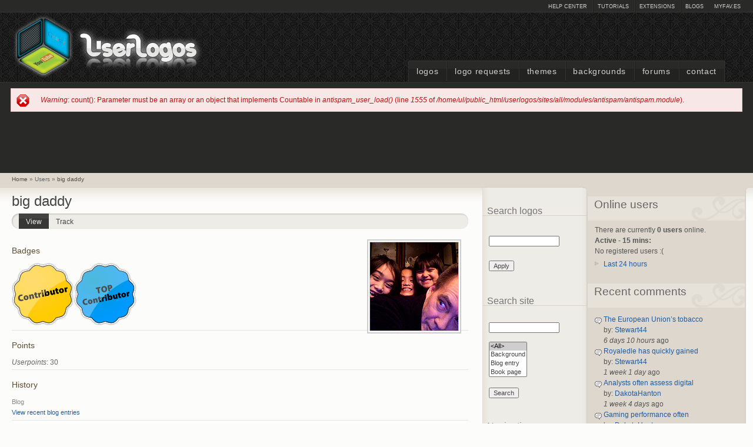

--- FILE ---
content_type: text/html; charset=utf-8
request_url: https://www.google.com/recaptcha/api2/aframe
body_size: 268
content:
<!DOCTYPE HTML><html><head><meta http-equiv="content-type" content="text/html; charset=UTF-8"></head><body><script nonce="UGKmL107nwNqUS6ZxfIRcw">/** Anti-fraud and anti-abuse applications only. See google.com/recaptcha */ try{var clients={'sodar':'https://pagead2.googlesyndication.com/pagead/sodar?'};window.addEventListener("message",function(a){try{if(a.source===window.parent){var b=JSON.parse(a.data);var c=clients[b['id']];if(c){var d=document.createElement('img');d.src=c+b['params']+'&rc='+(localStorage.getItem("rc::a")?sessionStorage.getItem("rc::b"):"");window.document.body.appendChild(d);sessionStorage.setItem("rc::e",parseInt(sessionStorage.getItem("rc::e")||0)+1);localStorage.setItem("rc::h",'1769481448909');}}}catch(b){}});window.parent.postMessage("_grecaptcha_ready", "*");}catch(b){}</script></body></html>

--- FILE ---
content_type: text/css
request_url: https://www.userlogos.org/files/css/css_9BKi1mKcGPI3Taiwz-zoNz5jqvoAcBLaWTDDO2CptVo.css
body_size: 622
content:
.ctools-locked{color:red;border:1px solid red;padding:1em;}.ctools-owns-lock{background:#FFFFDD none repeat scroll 0 0;border:1px solid #F0C020;padding:1em;}a.ctools-ajaxing,input.ctools-ajaxing,button.ctools-ajaxing,select.ctools-ajaxing{padding-right:18px !important;background:url(/sites/all/modules/ctools/images/status-active.gif) right center no-repeat;}div.ctools-ajaxing{float:left;width:18px;background:url(/sites/all/modules/ctools/images/status-active.gif) center center no-repeat;}
input.custom-search-default-value{color:#999;}#elements tr.region-message{font-weight:normal;color:#999;}#elements tr.region-populated{display:none;}fieldset.custom_search-popup{display:none;position:absolute;top:auto;margin:0;z-index:1;background-color:#fff;}
div.userpoints-view-transaction ul.userpoints-links{padding-left:0;}div.userpoints-view-transaction ul.userpoints-links li.first{padding-left:0;}div.block-userpoints div.userpoints-total{margin-top:5px;margin-bottom:5px;}div.block-userpoints ul.userpoints-links li{display:block;}td.userpoints-transactions-field-points{text-align:right;}table.userpoints-myuserpoints-total td{width:50%;}table.userpoints-myuserpoints-total{width:50%;min-width:300px;}.userpoints-view-transaction{clear:both;margin:1em 0;}.userpoints-view-transaction h3{border-bottom:1px solid #ccc;}.userpoints-view-transaction dl{margin:0 0 1.5em 0;}.userpoints-view-transaction dt{margin:0 0 0.2em 0;font-weight:bold;}.userpoints-view-transaction dd{margin:0 0 1em 0;}div.form-item-entity-type,div.form-item-entity-id{display:inline;}.userpoints-links{display:block;}
